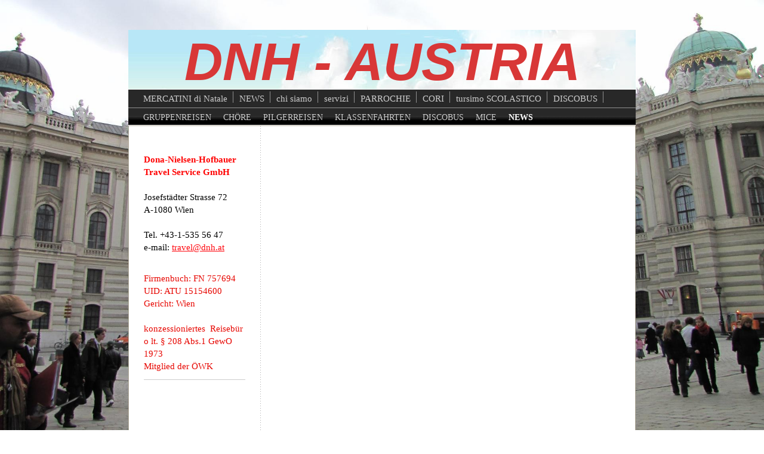

--- FILE ---
content_type: text/html; charset=UTF-8
request_url: https://www.dnh.at/deutsch/news/
body_size: 6053
content:
<!DOCTYPE html>
<html lang="de-DE"><head>
    <meta charset="utf-8"/>
    <link rel="dns-prefetch preconnect" href="https://u.jimcdn.com/" crossorigin="anonymous"/>
<link rel="dns-prefetch preconnect" href="https://assets.jimstatic.com/" crossorigin="anonymous"/>
<link rel="dns-prefetch preconnect" href="https://image.jimcdn.com" crossorigin="anonymous"/>
<meta http-equiv="X-UA-Compatible" content="IE=edge"/>
<meta name="description" content=""/>
<meta name="robots" content="index, follow, archive"/>
<meta property="st:section" content=""/>
<meta name="generator" content="Jimdo Creator"/>
<meta name="twitter:title" content="NEWS"/>
<meta name="twitter:description" content="-"/>
<meta name="twitter:card" content="summary_large_image"/>
<meta property="og:url" content="http://www.dnh.at/deutsch/news/"/>
<meta property="og:title" content="NEWS"/>
<meta property="og:description" content=""/>
<meta property="og:type" content="website"/>
<meta property="og:locale" content="de_DE"/>
<meta property="og:site_name" content="travel to Austria - Holidays in Vienna, Salzburg, Tyrol"/>
<meta name="twitter:image" content="https://image.jimcdn.com/app/cms/image/transf/none/path/s370541f27356fdbb/backgroundarea/ib90c1d167967bd25/version/1462373636/image.jpg"/>
<meta property="og:image" content="https://image.jimcdn.com/app/cms/image/transf/none/path/s370541f27356fdbb/backgroundarea/ib90c1d167967bd25/version/1462373636/image.jpg"/>
<meta property="og:image:width" content="2000"/>
<meta property="og:image:height" content="1500"/>
<meta property="og:image:secure_url" content="https://image.jimcdn.com/app/cms/image/transf/none/path/s370541f27356fdbb/backgroundarea/ib90c1d167967bd25/version/1462373636/image.jpg"/><title>NEWS - travel to Austria - Holidays in Vienna, Salzburg, Tyrol</title>
<link rel="icon" type="image/png" href="[data-uri]"/>
    <link rel="alternate" type="application/rss+xml" title="Blog" href="https://www.dnh.at/rss/blog"/>    
<link rel="canonical" href="https://www.dnh.at/deutsch/news/"/>

        <script src="https://assets.jimstatic.com/ckies.js.7c38a5f4f8d944ade39b.js"></script>

        <script src="https://assets.jimstatic.com/cookieControl.js.b05bf5f4339fa83b8e79.js"></script>
    <script>window.CookieControlSet.setToOff();</script>

    <style>html,body{margin:0}.hidden{display:none}.n{padding:5px}#emotion-header{position:relative}#emotion-header-logo,#emotion-header-title{position:absolute}</style>

        <link href="https://u.jimcdn.com/cms/o/s370541f27356fdbb/layout/le25f723b09b20fc9/css/main.css?t=1768397778" rel="stylesheet" type="text/css" id="jimdo_main_css"/>
    <link href="https://u.jimcdn.com/cms/o/s370541f27356fdbb/layout/le25f723b09b20fc9/css/layout.css?t=1481798903" rel="stylesheet" type="text/css" id="jimdo_layout_css"/>
    <link href="https://u.jimcdn.com/cms/o/s370541f27356fdbb/layout/le25f723b09b20fc9/css/font.css?t=1768397778" rel="stylesheet" type="text/css" id="jimdo_font_css"/>
<script>     /* <![CDATA[ */     /*!  loadCss [c]2014 @scottjehl, Filament Group, Inc.  Licensed MIT */     window.loadCSS = window.loadCss = function(e,n,t){var r,l=window.document,a=l.createElement("link");if(n)r=n;else{var i=(l.body||l.getElementsByTagName("head")[0]).childNodes;r=i[i.length-1]}var o=l.styleSheets;a.rel="stylesheet",a.href=e,a.media="only x",r.parentNode.insertBefore(a,n?r:r.nextSibling);var d=function(e){for(var n=a.href,t=o.length;t--;)if(o[t].href===n)return e.call(a);setTimeout(function(){d(e)})};return a.onloadcssdefined=d,d(function(){a.media=t||"all"}),a};     window.onloadCSS = function(n,o){n.onload=function(){n.onload=null,o&&o.call(n)},"isApplicationInstalled"in navigator&&"onloadcssdefined"in n&&n.onloadcssdefined(o)}     /* ]]> */ </script>     <script>
// <![CDATA[
onloadCSS(loadCss('https://assets.jimstatic.com/web_oldtemplate.css.7a8418cc0c70e65dd6c160e8f0ceabbc.css') , function() {
    this.id = 'jimdo_web_css';
});
// ]]>
</script>
<link href="https://assets.jimstatic.com/web_oldtemplate.css.7a8418cc0c70e65dd6c160e8f0ceabbc.css" rel="preload" as="style"/>
<noscript>
<link href="https://assets.jimstatic.com/web_oldtemplate.css.7a8418cc0c70e65dd6c160e8f0ceabbc.css" rel="stylesheet"/>
</noscript>
    <script>
    //<![CDATA[
        var jimdoData = {"isTestserver":false,"isLcJimdoCom":false,"isJimdoHelpCenter":false,"isProtectedPage":false,"cstok":"","cacheJsKey":"02cdee597400ae4ce3abc57c75712ea0cc135bce","cacheCssKey":"02cdee597400ae4ce3abc57c75712ea0cc135bce","cdnUrl":"https:\/\/assets.jimstatic.com\/","minUrl":"https:\/\/assets.jimstatic.com\/app\/cdn\/min\/file\/","authUrl":"https:\/\/a.jimdo.com\/","webPath":"https:\/\/www.dnh.at\/","appUrl":"https:\/\/a.jimdo.com\/","cmsLanguage":"de_DE","isFreePackage":false,"mobile":false,"isDevkitTemplateUsed":false,"isTemplateResponsive":false,"websiteId":"s370541f27356fdbb","pageId":1649109284,"packageId":2,"shop":{"deliveryTimeTexts":{"1":"1 - 3 Tage Lieferzeit","2":"3 - 5 Tage Lieferzeit","3":"5 - 8 Tage Lieferzeit"},"checkoutButtonText":"Zur Kasse","isReady":false,"currencyFormat":{"pattern":"\u00a4#,##0.00","convertedPattern":"$#,##0.00","symbols":{"GROUPING_SEPARATOR":",","DECIMAL_SEPARATOR":".","CURRENCY_SYMBOL":"$"}},"currencyLocale":"en_US"},"tr":{"gmap":{"searchNotFound":"Die angegebene Adresse konnte nicht gefunden werden.","routeNotFound":"Die Anfahrtsroute konnte nicht berechnet werden. M\u00f6gliche Gr\u00fcnde: Die Startadresse ist zu ungenau oder zu weit von der Zieladresse entfernt."},"shop":{"checkoutSubmit":{"next":"N\u00e4chster Schritt","wait":"Bitte warten"},"paypalError":"Da ist leider etwas schiefgelaufen. Bitte versuche es erneut!","cartBar":"Zum Warenkorb","maintenance":"Dieser Shop ist vor\u00fcbergehend leider nicht erreichbar. Bitte probieren Sie es sp\u00e4ter noch einmal.","addToCartOverlay":{"productInsertedText":"Der Artikel wurde dem Warenkorb hinzugef\u00fcgt.","continueShoppingText":"Weiter einkaufen","reloadPageText":"neu laden"},"notReadyText":"Dieser Shop ist noch nicht vollst\u00e4ndig eingerichtet.","numLeftText":"Mehr als {:num} Exemplare dieses Artikels sind z.Z. leider nicht verf\u00fcgbar.","oneLeftText":"Es ist leider nur noch ein Exemplar dieses Artikels verf\u00fcgbar."},"common":{"timeout":"Es ist ein Fehler aufgetreten. Die von dir ausgew\u00e4hlte Aktion wurde abgebrochen. Bitte versuche es in ein paar Minuten erneut."},"form":{"badRequest":"Es ist ein Fehler aufgetreten: Die Eingaben konnten leider nicht \u00fcbermittelt werden. Bitte versuche es sp\u00e4ter noch einmal!"}},"jQuery":"jimdoGen002","isJimdoMobileApp":false,"bgConfig":{"id":25131984,"type":"slideshow","options":{"fixed":true,"speed":0},"images":[{"id":6094185684,"url":"https:\/\/image.jimcdn.com\/app\/cms\/image\/transf\/none\/path\/s370541f27356fdbb\/backgroundarea\/ib90c1d167967bd25\/version\/1462373636\/image.jpg","altText":""},{"id":6094185784,"url":"https:\/\/image.jimcdn.com\/app\/cms\/image\/transf\/none\/path\/s370541f27356fdbb\/backgroundarea\/i50f0bfad2d06baaf\/version\/1462373636\/image.jpg","altText":""},{"id":6094185884,"url":"https:\/\/image.jimcdn.com\/app\/cms\/image\/transf\/none\/path\/s370541f27356fdbb\/backgroundarea\/ie4e84921b5c5c6c4\/version\/1462373636\/image.jpg","altText":""},{"id":6094185984,"url":"https:\/\/image.jimcdn.com\/app\/cms\/image\/transf\/none\/path\/s370541f27356fdbb\/backgroundarea\/ie9614bd4df2f9bd9\/version\/1462373636\/image.jpg","altText":""},{"id":6094204384,"url":"https:\/\/image.jimcdn.com\/app\/cms\/image\/transf\/dimension=2000x1500:format=jpg\/path\/s370541f27356fdbb\/backgroundarea\/i6fefa48ac08677a7\/version\/1462374341\/image.jpg","altText":""},{"id":6094204484,"url":"https:\/\/image.jimcdn.com\/app\/cms\/image\/transf\/none\/path\/s370541f27356fdbb\/backgroundarea\/i9434fb839e6c85b9\/version\/1462374341\/image.jpg","altText":""},{"id":6094204584,"url":"https:\/\/image.jimcdn.com\/app\/cms\/image\/transf\/none\/path\/s370541f27356fdbb\/backgroundarea\/i445d9848d8a7a517\/version\/1462374341\/image.jpg","altText":""}]},"bgFullscreen":null,"responsiveBreakpointLandscape":767,"responsiveBreakpointPortrait":480,"copyableHeadlineLinks":false,"tocGeneration":false,"googlemapsConsoleKey":false,"loggingForAnalytics":false,"loggingForPredefinedPages":false,"isFacebookPixelIdEnabled":false,"userAccountId":"de4bc778-dc4d-4980-9785-f397df50357d"};
    // ]]>
</script>

     <script> (function(window) { 'use strict'; var regBuff = window.__regModuleBuffer = []; var regModuleBuffer = function() { var args = [].slice.call(arguments); regBuff.push(args); }; if (!window.regModule) { window.regModule = regModuleBuffer; } })(window); </script>
    <script src="https://assets.jimstatic.com/web.js.24f3cfbc36a645673411.js" async="true"></script>
    <script src="https://assets.jimstatic.com/at.js.62588d64be2115a866ce.js"></script>
    
</head>

<body class="body cc-page cc-pagemode-default cc-content-parent" id="page-1649109284">

<div id="cc-inner" class="cc-content-parent"><div id="cc-tp-padding-container" class="cc-content-parent">
	<div id="cc-tp-container" class="cc-content-parent">

		<div id="cc-tp-emotion">
<div id="emotion-header" data-action="emoHeader" style="background: #F31A1A;width: 850px; height: 99px;">
            <a href="https://www.dnh.at/" style="border: 0; text-decoration: none; cursor: pointer;">
    
    <img src="https://u.jimcdn.com/cms/o/s370541f27356fdbb/emotion/crop/header.jpg?t=1462508367" id="emotion-header-img" alt=""/>



    


    <strong id="emotion-header-title" style="             left: 11%;             top: 0%;             font: italic bold 89px/120% Helvetica,Arial, sans-serif;             color: #D83737;                         ">DNH - AUSTRIA</strong>
            </a>
        </div>

</div>
			
		<div id="cc-tp-mainnavigation"><div data-container="navigation"><div class="j-nav-variant-standard"><ul id="mainNav1" class="mainNav1"><li id="cc-nav-view-1811449684"><a href="/" class="level_1"><span>MERCATINI di Natale</span></a></li><li id="cc-nav-view-1306651984"><a href="/news/" class="level_1"><span>NEWS</span></a></li><li id="cc-nav-view-1647422584"><a href="/chi-siamo/" class="level_1"><span>chi siamo</span></a></li><li id="cc-nav-view-1647422784"><a href="/servizi/" class="level_1"><span>servizi</span></a></li><li id="cc-nav-view-1649098384"><a href="/parrochie/" class="level_1"><span>PARROCHIE</span></a></li><li id="cc-nav-view-1647422884"><a href="/cori/" class="level_1"><span>CORI</span></a></li><li id="cc-nav-view-1762361184"><a href="/tursimo-scolastico/" class="level_1"><span>tursimo SCOLASTICO</span></a></li><li id="cc-nav-view-1649110184"><a href="/discobus/" class="level_1"><span>DISCOBUS</span></a></li></ul></div></div></div>
	    <div class="cc-tp-subnavigation1"><div data-container="navigation"><div class="j-nav-variant-standard"><ul id="mainNav2" class="mainNav2"><li id="cc-nav-view-1647490884"><a href="/deutsch/gruppenreisen/" class="level_2"><span>GRUPPENREISEN</span></a></li><li id="cc-nav-view-1650527584"><a href="/deutsch/chöre/" class="level_2"><span>CHÖRE</span></a></li><li id="cc-nav-view-1649105584"><a href="/deutsch/pilgerreisen/" class="level_2"><span>PILGERREISEN</span></a></li><li id="cc-nav-view-1650578084"><a href="/deutsch/klassenfahrten/" class="level_2"><span>KLASSENFAHRTEN</span></a></li><li id="cc-nav-view-1649106384"><a href="/deutsch/discobus/" class="level_2"><span>DISCOBUS</span></a></li><li id="cc-nav-view-1650525284"><a href="/deutsch/mice/" class="level_2"><span>MICE</span></a></li><li id="cc-nav-view-1649109284"><a href="/deutsch/news/" class="current level_2"><span>NEWS</span></a></li></ul></div></div></div>
	    <div class="cc-tp-subnavigation2"><div data-container="navigation"><div class="j-nav-variant-standard"></div></div></div>
	    
		<div id="cc-tp-wrapper" class="cc-content-parent">
		
			<div id="cc-tp-content" class="cc-content-parent"><div class="gutter cc-content-parent"><div id="content_area" data-container="content"><div id="content_start"></div>
        
        <div id="cc-matrix-2115724284"></div>
        
        </div></div></div>
			<div id="cc-tp-sidebar"><div class="gutter"><div data-container="sidebar"><div id="cc-matrix-1578287484"><div id="cc-m-6676629184" class="j-module n j-text "><p>
    <span style="color: #ff0000;"> </span>
</p>

<p>
    <span style="color: #ff0000;"><strong>Dona-Nielsen-Hofbauer</strong></span>
</p>

<p>
    <span style="color: #ff0000;"><strong>Travel Service GmbH</strong></span>
</p>

<p>
    <span style="color: #ff0000;"> </span>
</p>

<p>
    <span style="color: #000000;">Josefstädter Strasse 72</span>
</p>

<p>
    <span style="color: #000000;">A-1080 Wien</span>
</p>

<p>
     
</p>

<p>
    <span style="color: #000000;">Tel. +43-1-535 56 47</span>
</p>

<p>
    <span style="color: #000000;"><span style="color: #000000;">e-mail: <a href="mailto:travel@dnh.at">travel@dnh.at</a></span></span>
</p></div><div id="cc-m-10343181684" class="j-module n j-text "><p>
    <span style="color: #ff0000;"> </span>
</p>

<p style="line-height: 21px;">
    Firmenbuch: FN 757694
</p>

<p style="line-height: 21px;">
    UID: ATU 15154600
</p>

<p style="line-height: 21px;">
    Gericht: Wien
</p>

<p style="line-height: 21px;">
     
</p>

<p style="line-height: 21px;">
    konzessioniertes  Reisebüro lt. § 208 Abs.1 GewO 1973
</p>

<p style="line-height: 21px;">
    Mitglied der ÖWK
</p></div><div id="cc-m-6676629884" class="j-module n j-hr ">    <div class="hr"></div>
</div><div id="cc-m-8573659784" class="j-module n j-googlemaps ">

<div id="cc-m-map-8573659784">
    <div class="cc-map-wrapper" style="height: 400px;">
                <iframe class="cc-map-embed-iframe" width="100%" height="400" frameborder="0" allowfullscreen="allowfullscreen" style="border: 0;" src="https://www.google.com/maps/embed/v1/place?key=AIzaSyASzqnCrYBWXhFtdlXXBg_KCLxQTa1I5Y4&amp;q=48.2108607%2C16.3426659&amp;center=48.2144083984%2C16.3436630792&amp;zoom=15&amp;maptype=satellite">
        </iframe>
            </div>
</div>
<script id="cc-m-reg-8573659784">// <![CDATA[

    window.regModule("module_googlemaps", {"id":8573659784,"selector":"#cc-m-map-8573659784","position":{"lat":48.21440839836485992009329493157565593719482421875,"lng":16.343663079173200713967162300832569599151611328125,"zoom":15},"mapTypeDefault":"hybrid","withinCms":false,"minHeight":200,"maxHeight":1000,"height":"400","embedUrlQueryParams":{"key":"AIzaSyASzqnCrYBWXhFtdlXXBg_KCLxQTa1I5Y4","q":"48.2108607,16.3426659","center":"48.2144083984,16.3436630792","zoom":"15","maptype":"satellite"},"embedBaseUrl":"https:\/\/www.google.com\/maps\/embed\/v1\/place?key=AIzaSyBt9wuJT4E1LiRbJVwVHYnJZHpKhgfqCUE"});
// ]]>
</script></div></div></div></div></div>
	        <div class="c"></div>
	    	
		</div>

		<div id="cc-tp-footer"><div class="gutter"><div id="contentfooter" data-container="footer">

    
    <div class="leftrow">
        <a href="/about/">Impressum</a> | <a href="//www.dnh.at/j/privacy">Datenschutz</a> | <a href="/sitemap/">Sitemap</a>    </div>

    <div class="rightrow">
            
    <span class="loggedout">
        <a rel="nofollow" id="login" href="/login">Anmelden</a>
    </span>

<span class="loggedin">
    <a rel="nofollow" id="logout" target="_top" href="https://cms.e.jimdo.com/app/cms/logout.php">
        Abmelden    </a>
    |
    <a rel="nofollow" id="edit" target="_top" href="https://a.jimdo.com/app/auth/signin/jumpcms/?page=1649109284">Bearbeiten</a>
</span>
        </div>

    
</div>
</div></div>

	</div>
</div></div>    <script type="text/javascript">
//<![CDATA[
addAutomatedTracking('creator.website', track_anon);
//]]>
</script>
    
<div id="loginbox" class="hidden">

    <div id="loginbox-header">

    <a class="cc-close" title="Dieses Element zuklappen" href="#">zuklappen</a>

    <div class="c"></div>

</div>

<div id="loginbox-content">

        <div id="resendpw"></div>

        <div id="loginboxOuter"></div>
    </div>
</div>
<div id="loginbox-darklayer" class="hidden"></div>
<script>// <![CDATA[

    window.regModule("web_login", {"url":"https:\/\/www.dnh.at\/","pageId":1649109284});
// ]]>
</script>




</body>
</html>


--- FILE ---
content_type: text/css; charset=UTF-8
request_url: https://u.jimcdn.com/cms/o/s370541f27356fdbb/layout/le25f723b09b20fc9/css/layout.css?t=1481798903
body_size: 824
content:



/*
jimdo template 4053
by fritz
rev by yk, 2010-08
*/





/*  layout
----------------------------------------------- */


div#cc-tp-padding-container { 
	position: relative;
	text-align: ;
	padding: 50px 50px !important; 
}


div#cc-tp-container {
	width: 850px;
	margin: 0 auto;
	padding: 0;
	border: 0px solid #FFFFFF; 
	text-align: left;
}


div#cc-tp-emotion {
	width: 850px;
	margin: 0 auto;
	padding: 0;
	border-bottom: 1px solid #FFFFFF;
}


div#cc-tp-wrapper {
	border: 1px solid #B4AD9E;
	background: white url(https://u.jimcdn.com/cms/o/layout/le25f723b09b20fc9/img/bg_content_wrap.gif) repeat-y scroll left top;

}


div#cc-tp-mainnavigation {
	padding: 0;
	bottom-border: 1px solid #909090;
	background: #282828;
}


div.cc-tp-subnavigation1 { background: #282828 url(https://u.jimcdn.com/cms/o/layout/le25f723b09b20fc9/img/bg_main_nav.gif) repeat-x scroll 0 bottom; }


div.cc-tp-subnavigation2 {
	background: black;
	border-bottom: 1px solid white;
}


div#cc-tp-content {
  	float: right;
  	width: 620px;
}


div#cc-tp-sidebar {
	float: left;
	width: 220px;

}


div#cc-tp-footer {
  clear: both;
  background: transparent url(https://u.jimcdn.com/cms/o/layout/le25f723b09b20fc9/img/footer_bg.png) repeat scroll left top;
} 

* html div#cc-tp-footer {
	background:none;
	filter:progid:DXImageTransform.Microsoft.AlphaImageLoader(sizingMethod='scale', src='https://u.jimcdn.com/cms/o/layout/le25f723b09b20fc9/img/footer_bg.png');
}









/*  inner offsets
----------------------------------------------- */


div#cc-tp-content 	.gutter { padding: 20px 10px 20px 20px; }
div#cc-tp-sidebar  	.gutter { padding: 20px 20px 20px 20px; }
div#cc-tp-footer  	.gutter { padding: 10px; }








/*  nav
----------------------------------------------- */


ul.mainNav1 {
	margin: 0;
	padding: 3px 20px 2px 15px;
	text-align: left;
}


ul.mainNav2,
ul.mainNav3 {	
	margin: 0;
	padding: 3px 20px 0 15px;
	border-top: 1px solid #909090;
	text-align: left;
	list-style-type:none;
}


ul.mainNav1 li,
ul.mainNav2 li,
ul.mainNav3 li {
	display: block;
	float: left;
	margin: 0;	
	padding: 0;
	text-decoration: none;
	color: #ccc;
}


ul.mainNav2 li { font-size: 90%; }
ul.mainNav3 li { font-size: 80%; }


ul.mainNav1 li a, ul.mainNav1 li a:visited,
ul.mainNav2 li a, ul.mainNav2 li a:visited,
ul.mainNav3 li a, ul.mainNav3 li a:visited {
	display: block;
	outline: none;
	white-space: nowrap;
  	text-decoration: none;
  	color: #ccc;
}


ul.mainNav1 li a, ul.mainNav1 li a:visited
{
	background: transparent url(https://u.jimcdn.com/cms/o/layout/le25f723b09b20fc9/img/bg_main_nav_link.gif) no-repeat scroll right 0;
}


ul.mainNav1 li a, ul.mainNav1 li a:visited { padding:2px 10px; }
ul.mainNav2 li a, ul.mainNav2 li a:visited { padding:2px 10px; }
ul.mainNav3 li a, ul.mainNav3 li a:visited { padding:2px 10px; }


ul.mainNav1 li a:hover,
ul.mainNav2 li a:hover,
ul.mainNav3 li a:hover {
	font-weight: bold;
	color: white;
}


ul.mainNav1 li a.parent,  ul.mainNav1 li a.parent:visited,
ul.mainNav2 li a.parent,  ul.mainNav2 li a.parent:visited,
ul.mainNav1 li a.current, ul.mainNav1 li a.current:visited,
ul.mainNav2 li a.current, ul.mainNav2 li a.current:visited,
ul.mainNav3 li a.current, ul.mainNav3 li a.current:visited { 
	font-weight: bold;
	color: white;
}





/*  fix nav admin panel
----------------------------------------------- */


ul.mainNav1,
ul.mainNav2,
ul.mainNav3 { overflow:hidden; } 


* html ul.mainNav1,
* html ul.mainNav2,
* html ul.mainNav3 { height:1%; overflow:visible; } 






--- FILE ---
content_type: text/css; charset=UTF-8
request_url: https://u.jimcdn.com/cms/o/s370541f27356fdbb/layout/le25f723b09b20fc9/css/font.css?t=1768397778
body_size: -47
content:
@charset "utf-8";



body {}

body, p, table, td
{
    font:normal 15px/140% "Times New Roman", Times, serif;
    color:#E70600;
}

input, textarea
{
    font:normal 15px/140% "Times New Roman", Times, serif;
}

h1
{
    font:italic normal bold 25px/140% "Times New Roman", Times, serif;
    color:#FD1E00;
    
}

h2
{
    font:normal normal bold 14px/140% Helvetica, Arial, sans-serif;
    color:#666666;
    
}

h3
{
    font:normal normal bold 12px/140% Verdana, Arial, Helvetica, sans-serif;
    color:#666666;
    
}

a:link,
a:visited
{
    text-decoration: underline; /* fix */
    color:#FF080F;
}

a:active,
a:hover
{
    text-decoration:none; /* fix */
    color: #FF080F;
}

div.hr
{
    border-bottom-style:solid;
    border-bottom-width:1px; /* fix */
    border-color: #CCCCCC;
    height: 1px;
}
